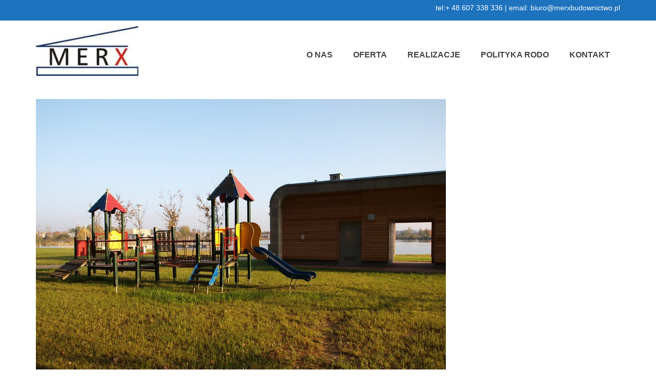

--- FILE ---
content_type: application/javascript
request_url: https://merxbudownictwo.pl/wp-content/themes/virtue_premium/assets/js/min/select2-min.js?ver=4.9.30
body_size: 18845
content:
!function(e){"undefined"==typeof e.fn.each2&&e.extend(e.fn,{each2:function(t){for(var s=e([0]),i=-1,n=this.length;++i<n&&(s.context=s[0]=this[i])&&t.call(s[0],i,s)!==!1;);return this}})}(jQuery),function(e,t){"use strict";function s(t){var s=e(document.createTextNode(""));t.before(s),s.before(t),s.remove()}function i(e){function t(e){return z[e]||e}return e.replace(/[^\u0000-\u007E]/g,t)}function n(e,t){for(var s=0,i=t.length;i>s;s+=1)if(a(e,t[s]))return s;return-1}function o(){var t=e(j);t.appendTo(document.body);var s={width:t.width()-t[0].clientWidth,height:t.height()-t[0].clientHeight};return t.remove(),s}function a(e,s){return e===s||e!==t&&s!==t&&(null!==e&&null!==s&&(e.constructor===String?e+""==s+"":s.constructor===String&&s+""==e+""))}function r(e,t,s){var i,n,o;if(null===e||e.length<1)return[];for(i=e.split(t),n=0,o=i.length;o>n;n+=1)i[n]=s(i[n]);return i}function l(e){return e.outerWidth(!1)-e.width()}function c(s){var i="keyup-change-value";s.on("keydown",function(){e.data(s,i)===t&&e.data(s,i,s.val())}),s.on("keyup",function(){var n=e.data(s,i);n!==t&&s.val()!==n&&(e.removeData(s,i),s.trigger("keyup-change"))})}function h(s){s.on("mousemove",function(s){var i=F;(i===t||i.x!==s.pageX||i.y!==s.pageY)&&e(s.target).trigger("mousemove-filtered",s)})}function u(e,s,i){i=i||t;var n;return function(){var t=arguments;window.clearTimeout(n),n=window.setTimeout(function(){s.apply(i,t)},e)}}function d(e,t){var s=u(e,function(e){t.trigger("scroll-debounced",e)});t.on("scroll",function(e){n(e.target,t.get())>=0&&s(e)})}function p(e){e[0]!==document.activeElement&&window.setTimeout(function(){var t,s=e[0],i=e.val().length;e.focus();var n=s.offsetWidth>0||s.offsetHeight>0;n&&s===document.activeElement&&(s.setSelectionRange?s.setSelectionRange(i,i):s.createTextRange&&(t=s.createTextRange(),t.collapse(!1),t.select()))},0)}function f(t){t=e(t)[0];var s=0,i=0;if("selectionStart"in t)s=t.selectionStart,i=t.selectionEnd-s;else if("selection"in document){t.focus();var n=document.selection.createRange();i=document.selection.createRange().text.length,n.moveStart("character",-t.value.length),s=n.text.length-i}return{offset:s,length:i}}function g(e){e.preventDefault(),e.stopPropagation()}function m(e){e.preventDefault(),e.stopImmediatePropagation()}function v(t){if(!M){var s=t[0].currentStyle||window.getComputedStyle(t[0],null);M=e(document.createElement("div")).css({position:"absolute",left:"-10000px",top:"-10000px",display:"none",fontSize:s.fontSize,fontFamily:s.fontFamily,fontStyle:s.fontStyle,fontWeight:s.fontWeight,letterSpacing:s.letterSpacing,textTransform:s.textTransform,whiteSpace:"nowrap"}),M.attr("class","select2-sizer"),e(document.body).append(M)}return M.text(t.val()),M.width()}function b(t,s,i){var n,o,a=[];n=e.trim(t.attr("class")),n&&(n=""+n,e(n.split(/\s+/)).each2(function(){0===this.indexOf("select2-")&&a.push(this)})),n=e.trim(s.attr("class")),n&&(n=""+n,e(n.split(/\s+/)).each2(function(){0!==this.indexOf("select2-")&&(o=i(this),o&&a.push(o))})),t.attr("class",a.join(" "))}function w(e,t,s,n){var o=i(e.toUpperCase()).indexOf(i(t.toUpperCase())),a=t.length;return 0>o?void s.push(n(e)):(s.push(n(e.substring(0,o))),s.push("<span class='select2-match'>"),s.push(n(e.substring(o,o+a))),s.push("</span>"),void s.push(n(e.substring(o+a,e.length))))}function S(e){var t={"\\":"&#92;","&":"&amp;","<":"&lt;",">":"&gt;",'"':"&quot;","'":"&#39;","/":"&#47;"};return String(e).replace(/[&<>"'\/\\]/g,function(e){return t[e]})}function C(s){var i,n=null,o=s.quietMillis||100,a=s.url,r=this;return function(l){window.clearTimeout(i),i=window.setTimeout(function(){var i=s.data,o=a,c=s.transport||e.fn.select2.ajaxDefaults.transport,h={type:s.type||"GET",cache:s.cache||!1,jsonpCallback:s.jsonpCallback||t,dataType:s.dataType||"json"},u=e.extend({},e.fn.select2.ajaxDefaults.params,h);i=i?i.call(r,l.term,l.page,l.context):null,o="function"==typeof o?o.call(r,l.term,l.page,l.context):o,n&&"function"==typeof n.abort&&n.abort(),s.params&&(e.isFunction(s.params)?e.extend(u,s.params.call(r)):e.extend(u,s.params)),e.extend(u,{url:o,dataType:s.dataType,data:i,success:function(e){var t=s.results(e,l.page,l);l.callback(t)},error:function(e,t,s){var i={hasError:!0,jqXHR:e,textStatus:t,errorThrown:s};l.callback(i)}}),n=c.call(r,u)},o)}}function y(t){var s,i,n=t,o=function(e){return""+e.text};e.isArray(n)&&(i=n,n={results:i}),e.isFunction(n)===!1&&(i=n,n=function(){return i});var a=n();return a.text&&(o=a.text,e.isFunction(o)||(s=a.text,o=function(e){return e[s]})),function(t){var s,i=t.term,a={results:[]};return""===i?void t.callback(n()):(s=function(n,a){var r,l;if(n=n[0],n.children){r={};for(l in n)n.hasOwnProperty(l)&&(r[l]=n[l]);r.children=[],e(n.children).each2(function(e,t){s(t,r.children)}),(r.children.length||t.matcher(i,o(r),n))&&a.push(r)}else t.matcher(i,o(n),n)&&a.push(n)},e(n().results).each2(function(e,t){s(t,a.results)}),void t.callback(a))}}function x(s){var i=e.isFunction(s);return function(n){var o=n.term,a={results:[]},r=i?s(n):s;e.isArray(r)&&(e(r).each(function(){var e=this.text!==t,s=e?this.text:this;(""===o||n.matcher(o,s))&&a.results.push(e?this:{id:this,text:this})}),n.callback(a))}}function T(t,s){if(e.isFunction(t))return!0;if(!t)return!1;if("string"==typeof t)return!0;throw new Error(s+" must be a string, function, or falsy value")}function E(t,s){if(e.isFunction(t)){var i=Array.prototype.slice.call(arguments,2);return t.apply(s,i)}return t}function O(t){var s=0;return e.each(t,function(e,t){t.children?s+=O(t.children):s++}),s}function I(e,s,i,n){var o,r,l,c,h,u=e,d=!1;if(!n.createSearchChoice||!n.tokenSeparators||n.tokenSeparators.length<1)return t;for(;;){for(r=-1,l=0,c=n.tokenSeparators.length;c>l&&(h=n.tokenSeparators[l],r=e.indexOf(h),!(r>=0));l++);if(0>r)break;if(o=e.substring(0,r),e=e.substring(r+h.length),o.length>0&&(o=n.createSearchChoice.call(this,o,s),o!==t&&null!==o&&n.id(o)!==t&&null!==n.id(o))){for(d=!1,l=0,c=s.length;c>l;l++)if(a(n.id(o),n.id(s[l]))){d=!0;break}d||i(o)}}return u!==e?e:void 0}function P(){var t=this;e.each(arguments,function(e,s){t[s].remove(),t[s]=null})}function k(t,s){var i=function(){};return i.prototype=new t,i.prototype.constructor=i,i.prototype.parent=t.prototype,i.prototype=e.extend(i.prototype,s),i}if(window.Select2===t){var R,A,D,L,M,H,N,F={x:0,y:0},U={TAB:9,ENTER:13,ESC:27,SPACE:32,LEFT:37,UP:38,RIGHT:39,DOWN:40,SHIFT:16,CTRL:17,ALT:18,PAGE_UP:33,PAGE_DOWN:34,HOME:36,END:35,BACKSPACE:8,DELETE:46,isArrow:function(e){switch(e=e.which?e.which:e){case U.LEFT:case U.RIGHT:case U.UP:case U.DOWN:return!0}return!1},isControl:function(e){var t=e.which;switch(t){case U.SHIFT:case U.CTRL:case U.ALT:return!0}return!!e.metaKey},isFunctionKey:function(e){return e=e.which?e.which:e,e>=112&&123>=e}},j="<div class='select2-measure-scrollbar'></div>",z={"Ⓐ":"A","Ａ":"A","À":"A","Á":"A","Â":"A","Ầ":"A","Ấ":"A","Ẫ":"A","Ẩ":"A","Ã":"A","Ā":"A","Ă":"A","Ằ":"A","Ắ":"A","Ẵ":"A","Ẳ":"A","Ȧ":"A","Ǡ":"A","Ä":"A","Ǟ":"A","Ả":"A","Å":"A","Ǻ":"A","Ǎ":"A","Ȁ":"A","Ȃ":"A","Ạ":"A","Ậ":"A","Ặ":"A","Ḁ":"A","Ą":"A","Ⱥ":"A","Ɐ":"A","Ꜳ":"AA","Æ":"AE","Ǽ":"AE","Ǣ":"AE","Ꜵ":"AO","Ꜷ":"AU","Ꜹ":"AV","Ꜻ":"AV","Ꜽ":"AY","Ⓑ":"B","Ｂ":"B","Ḃ":"B","Ḅ":"B","Ḇ":"B","Ƀ":"B","Ƃ":"B","Ɓ":"B","Ⓒ":"C","Ｃ":"C","Ć":"C","Ĉ":"C","Ċ":"C","Č":"C","Ç":"C","Ḉ":"C","Ƈ":"C","Ȼ":"C","Ꜿ":"C","Ⓓ":"D","Ｄ":"D","Ḋ":"D","Ď":"D","Ḍ":"D","Ḑ":"D","Ḓ":"D","Ḏ":"D","Đ":"D","Ƌ":"D","Ɗ":"D","Ɖ":"D","Ꝺ":"D","Ǳ":"DZ","Ǆ":"DZ","ǲ":"Dz","ǅ":"Dz","Ⓔ":"E","Ｅ":"E","È":"E","É":"E","Ê":"E","Ề":"E","Ế":"E","Ễ":"E","Ể":"E","Ẽ":"E","Ē":"E","Ḕ":"E","Ḗ":"E","Ĕ":"E","Ė":"E","Ë":"E","Ẻ":"E","Ě":"E","Ȅ":"E","Ȇ":"E","Ẹ":"E","Ệ":"E","Ȩ":"E","Ḝ":"E","Ę":"E","Ḙ":"E","Ḛ":"E","Ɛ":"E","Ǝ":"E","Ⓕ":"F","Ｆ":"F","Ḟ":"F","Ƒ":"F","Ꝼ":"F","Ⓖ":"G","Ｇ":"G","Ǵ":"G","Ĝ":"G","Ḡ":"G","Ğ":"G","Ġ":"G","Ǧ":"G","Ģ":"G","Ǥ":"G","Ɠ":"G","Ꞡ":"G","Ᵹ":"G","Ꝿ":"G","Ⓗ":"H","Ｈ":"H","Ĥ":"H","Ḣ":"H","Ḧ":"H","Ȟ":"H","Ḥ":"H","Ḩ":"H","Ḫ":"H","Ħ":"H","Ⱨ":"H","Ⱶ":"H","Ɥ":"H","Ⓘ":"I","Ｉ":"I","Ì":"I","Í":"I","Î":"I","Ĩ":"I","Ī":"I","Ĭ":"I","İ":"I","Ï":"I","Ḯ":"I","Ỉ":"I","Ǐ":"I","Ȉ":"I","Ȋ":"I","Ị":"I","Į":"I","Ḭ":"I","Ɨ":"I","Ⓙ":"J","Ｊ":"J","Ĵ":"J","Ɉ":"J","Ⓚ":"K","Ｋ":"K","Ḱ":"K","Ǩ":"K","Ḳ":"K","Ķ":"K","Ḵ":"K","Ƙ":"K","Ⱪ":"K","Ꝁ":"K","Ꝃ":"K","Ꝅ":"K","Ꞣ":"K","Ⓛ":"L","Ｌ":"L","Ŀ":"L","Ĺ":"L","Ľ":"L","Ḷ":"L","Ḹ":"L","Ļ":"L","Ḽ":"L","Ḻ":"L","Ł":"L","Ƚ":"L","Ɫ":"L","Ⱡ":"L","Ꝉ":"L","Ꝇ":"L","Ꞁ":"L","Ǉ":"LJ","ǈ":"Lj","Ⓜ":"M","Ｍ":"M","Ḿ":"M","Ṁ":"M","Ṃ":"M","Ɱ":"M","Ɯ":"M","Ⓝ":"N","Ｎ":"N","Ǹ":"N","Ń":"N","Ñ":"N","Ṅ":"N","Ň":"N","Ṇ":"N","Ņ":"N","Ṋ":"N","Ṉ":"N","Ƞ":"N","Ɲ":"N","Ꞑ":"N","Ꞥ":"N","Ǌ":"NJ","ǋ":"Nj","Ⓞ":"O","Ｏ":"O","Ò":"O","Ó":"O","Ô":"O","Ồ":"O","Ố":"O","Ỗ":"O","Ổ":"O","Õ":"O","Ṍ":"O","Ȭ":"O","Ṏ":"O","Ō":"O","Ṑ":"O","Ṓ":"O","Ŏ":"O","Ȯ":"O","Ȱ":"O","Ö":"O","Ȫ":"O","Ỏ":"O","Ő":"O","Ǒ":"O","Ȍ":"O","Ȏ":"O","Ơ":"O","Ờ":"O","Ớ":"O","Ỡ":"O","Ở":"O","Ợ":"O","Ọ":"O","Ộ":"O","Ǫ":"O","Ǭ":"O","Ø":"O","Ǿ":"O","Ɔ":"O","Ɵ":"O","Ꝋ":"O","Ꝍ":"O","Ƣ":"OI","Ꝏ":"OO","Ȣ":"OU","Ⓟ":"P","Ｐ":"P","Ṕ":"P","Ṗ":"P","Ƥ":"P","Ᵽ":"P","Ꝑ":"P","Ꝓ":"P","Ꝕ":"P","Ⓠ":"Q","Ｑ":"Q","Ꝗ":"Q","Ꝙ":"Q","Ɋ":"Q","Ⓡ":"R","Ｒ":"R","Ŕ":"R","Ṙ":"R","Ř":"R","Ȑ":"R","Ȓ":"R","Ṛ":"R","Ṝ":"R","Ŗ":"R","Ṟ":"R","Ɍ":"R","Ɽ":"R","Ꝛ":"R","Ꞧ":"R","Ꞃ":"R","Ⓢ":"S","Ｓ":"S","ẞ":"S","Ś":"S","Ṥ":"S","Ŝ":"S","Ṡ":"S","Š":"S","Ṧ":"S","Ṣ":"S","Ṩ":"S","Ș":"S","Ş":"S","Ȿ":"S","Ꞩ":"S","Ꞅ":"S","Ⓣ":"T","Ｔ":"T","Ṫ":"T","Ť":"T","Ṭ":"T","Ț":"T","Ţ":"T","Ṱ":"T","Ṯ":"T","Ŧ":"T","Ƭ":"T","Ʈ":"T","Ⱦ":"T","Ꞇ":"T","Ꜩ":"TZ","Ⓤ":"U","Ｕ":"U","Ù":"U","Ú":"U","Û":"U","Ũ":"U","Ṹ":"U","Ū":"U","Ṻ":"U","Ŭ":"U","Ü":"U","Ǜ":"U","Ǘ":"U","Ǖ":"U","Ǚ":"U","Ủ":"U","Ů":"U","Ű":"U","Ǔ":"U","Ȕ":"U","Ȗ":"U","Ư":"U","Ừ":"U","Ứ":"U","Ữ":"U","Ử":"U","Ự":"U","Ụ":"U","Ṳ":"U","Ų":"U","Ṷ":"U","Ṵ":"U","Ʉ":"U","Ⓥ":"V","Ｖ":"V","Ṽ":"V","Ṿ":"V","Ʋ":"V","Ꝟ":"V","Ʌ":"V","Ꝡ":"VY","Ⓦ":"W","Ｗ":"W","Ẁ":"W","Ẃ":"W","Ŵ":"W","Ẇ":"W","Ẅ":"W","Ẉ":"W","Ⱳ":"W","Ⓧ":"X","Ｘ":"X","Ẋ":"X","Ẍ":"X","Ⓨ":"Y","Ｙ":"Y","Ỳ":"Y","Ý":"Y","Ŷ":"Y","Ỹ":"Y","Ȳ":"Y","Ẏ":"Y","Ÿ":"Y","Ỷ":"Y","Ỵ":"Y","Ƴ":"Y","Ɏ":"Y","Ỿ":"Y","Ⓩ":"Z","Ｚ":"Z","Ź":"Z","Ẑ":"Z","Ż":"Z","Ž":"Z","Ẓ":"Z","Ẕ":"Z","Ƶ":"Z","Ȥ":"Z","Ɀ":"Z","Ⱬ":"Z","Ꝣ":"Z","ⓐ":"a","ａ":"a","ẚ":"a","à":"a","á":"a","â":"a","ầ":"a","ấ":"a","ẫ":"a","ẩ":"a","ã":"a","ā":"a","ă":"a","ằ":"a","ắ":"a","ẵ":"a","ẳ":"a","ȧ":"a","ǡ":"a","ä":"a","ǟ":"a","ả":"a","å":"a","ǻ":"a","ǎ":"a","ȁ":"a","ȃ":"a","ạ":"a","ậ":"a","ặ":"a","ḁ":"a","ą":"a","ⱥ":"a","ɐ":"a","ꜳ":"aa","æ":"ae","ǽ":"ae","ǣ":"ae","ꜵ":"ao","ꜷ":"au","ꜹ":"av","ꜻ":"av","ꜽ":"ay","ⓑ":"b","ｂ":"b","ḃ":"b","ḅ":"b","ḇ":"b","ƀ":"b","ƃ":"b","ɓ":"b","ⓒ":"c","ｃ":"c","ć":"c","ĉ":"c","ċ":"c","č":"c","ç":"c","ḉ":"c","ƈ":"c","ȼ":"c","ꜿ":"c","ↄ":"c","ⓓ":"d","ｄ":"d","ḋ":"d","ď":"d","ḍ":"d","ḑ":"d","ḓ":"d","ḏ":"d","đ":"d","ƌ":"d","ɖ":"d","ɗ":"d","ꝺ":"d","ǳ":"dz","ǆ":"dz","ⓔ":"e","ｅ":"e","è":"e","é":"e","ê":"e","ề":"e","ế":"e","ễ":"e","ể":"e","ẽ":"e","ē":"e","ḕ":"e","ḗ":"e","ĕ":"e","ė":"e","ë":"e","ẻ":"e","ě":"e","ȅ":"e","ȇ":"e","ẹ":"e","ệ":"e","ȩ":"e","ḝ":"e","ę":"e","ḙ":"e","ḛ":"e","ɇ":"e","ɛ":"e","ǝ":"e","ⓕ":"f","ｆ":"f","ḟ":"f","ƒ":"f","ꝼ":"f","ⓖ":"g","ｇ":"g","ǵ":"g","ĝ":"g","ḡ":"g","ğ":"g","ġ":"g","ǧ":"g","ģ":"g","ǥ":"g","ɠ":"g","ꞡ":"g","ᵹ":"g","ꝿ":"g","ⓗ":"h","ｈ":"h","ĥ":"h","ḣ":"h","ḧ":"h","ȟ":"h","ḥ":"h","ḩ":"h","ḫ":"h","ẖ":"h","ħ":"h","ⱨ":"h","ⱶ":"h","ɥ":"h","ƕ":"hv","ⓘ":"i","ｉ":"i","ì":"i","í":"i","î":"i","ĩ":"i","ī":"i","ĭ":"i","ï":"i","ḯ":"i","ỉ":"i","ǐ":"i","ȉ":"i","ȋ":"i","ị":"i","į":"i","ḭ":"i","ɨ":"i","ı":"i","ⓙ":"j","ｊ":"j","ĵ":"j","ǰ":"j","ɉ":"j","ⓚ":"k","ｋ":"k","ḱ":"k","ǩ":"k","ḳ":"k","ķ":"k","ḵ":"k","ƙ":"k","ⱪ":"k","ꝁ":"k","ꝃ":"k","ꝅ":"k","ꞣ":"k","ⓛ":"l","ｌ":"l","ŀ":"l","ĺ":"l","ľ":"l","ḷ":"l","ḹ":"l","ļ":"l","ḽ":"l","ḻ":"l","ſ":"l","ł":"l","ƚ":"l","ɫ":"l","ⱡ":"l","ꝉ":"l","ꞁ":"l","ꝇ":"l","ǉ":"lj","ⓜ":"m","ｍ":"m","ḿ":"m","ṁ":"m","ṃ":"m","ɱ":"m","ɯ":"m","ⓝ":"n","ｎ":"n","ǹ":"n","ń":"n","ñ":"n","ṅ":"n","ň":"n","ṇ":"n","ņ":"n","ṋ":"n","ṉ":"n","ƞ":"n","ɲ":"n","ŉ":"n","ꞑ":"n","ꞥ":"n","ǌ":"nj","ⓞ":"o","ｏ":"o","ò":"o","ó":"o","ô":"o","ồ":"o","ố":"o","ỗ":"o","ổ":"o","õ":"o","ṍ":"o","ȭ":"o","ṏ":"o","ō":"o","ṑ":"o","ṓ":"o","ŏ":"o","ȯ":"o","ȱ":"o","ö":"o","ȫ":"o","ỏ":"o","ő":"o","ǒ":"o","ȍ":"o","ȏ":"o","ơ":"o","ờ":"o","ớ":"o","ỡ":"o","ở":"o","ợ":"o","ọ":"o","ộ":"o","ǫ":"o","ǭ":"o","ø":"o","ǿ":"o","ɔ":"o","ꝋ":"o","ꝍ":"o","ɵ":"o","ƣ":"oi","ȣ":"ou","ꝏ":"oo","ⓟ":"p","ｐ":"p","ṕ":"p","ṗ":"p","ƥ":"p","ᵽ":"p","ꝑ":"p","ꝓ":"p","ꝕ":"p","ⓠ":"q","ｑ":"q","ɋ":"q","ꝗ":"q","ꝙ":"q","ⓡ":"r","ｒ":"r","ŕ":"r","ṙ":"r","ř":"r","ȑ":"r","ȓ":"r","ṛ":"r","ṝ":"r","ŗ":"r","ṟ":"r","ɍ":"r","ɽ":"r","ꝛ":"r","ꞧ":"r","ꞃ":"r","ⓢ":"s","ｓ":"s","ß":"s","ś":"s","ṥ":"s","ŝ":"s","ṡ":"s","š":"s","ṧ":"s","ṣ":"s","ṩ":"s","ș":"s","ş":"s","ȿ":"s","ꞩ":"s","ꞅ":"s","ẛ":"s","ⓣ":"t","ｔ":"t","ṫ":"t","ẗ":"t","ť":"t","ṭ":"t","ț":"t","ţ":"t","ṱ":"t","ṯ":"t","ŧ":"t","ƭ":"t","ʈ":"t","ⱦ":"t","ꞇ":"t","ꜩ":"tz","ⓤ":"u","ｕ":"u","ù":"u","ú":"u","û":"u","ũ":"u","ṹ":"u","ū":"u","ṻ":"u","ŭ":"u","ü":"u","ǜ":"u","ǘ":"u","ǖ":"u","ǚ":"u","ủ":"u","ů":"u","ű":"u","ǔ":"u","ȕ":"u","ȗ":"u","ư":"u","ừ":"u","ứ":"u","ữ":"u","ử":"u","ự":"u","ụ":"u","ṳ":"u","ų":"u","ṷ":"u","ṵ":"u","ʉ":"u","ⓥ":"v","ｖ":"v","ṽ":"v","ṿ":"v","ʋ":"v","ꝟ":"v","ʌ":"v","ꝡ":"vy","ⓦ":"w","ｗ":"w","ẁ":"w","ẃ":"w","ŵ":"w","ẇ":"w","ẅ":"w","ẘ":"w","ẉ":"w","ⱳ":"w","ⓧ":"x","ｘ":"x","ẋ":"x","ẍ":"x","ⓨ":"y","ｙ":"y","ỳ":"y","ý":"y","ŷ":"y","ỹ":"y","ȳ":"y","ẏ":"y","ÿ":"y","ỷ":"y","ẙ":"y","ỵ":"y","ƴ":"y","ɏ":"y","ỿ":"y","ⓩ":"z","ｚ":"z","ź":"z","ẑ":"z","ż":"z","ž":"z","ẓ":"z","ẕ":"z","ƶ":"z","ȥ":"z","ɀ":"z","ⱬ":"z","ꝣ":"z","Ά":"Α","Έ":"Ε","Ή":"Η","Ί":"Ι","Ϊ":"Ι","Ό":"Ο","Ύ":"Υ","Ϋ":"Υ","Ώ":"Ω","ά":"α","έ":"ε","ή":"η","ί":"ι","ϊ":"ι","ΐ":"ι","ό":"ο","ύ":"υ","ϋ":"υ","ΰ":"υ","ω":"ω","ς":"σ"};H=e(document),L=function(){var e=1;return function(){return e++}}(),R=k(Object,{bind:function(e){var t=this;return function(){e.apply(t,arguments)}},init:function(s){var i,n,a=".select2-results";this.opts=s=this.prepareOpts(s),this.id=s.id,s.element.data("select2")!==t&&null!==s.element.data("select2")&&s.element.data("select2").destroy(),this.container=this.createContainer(),this.liveRegion=e(".select2-hidden-accessible"),0==this.liveRegion.length&&(this.liveRegion=e("<span>",{role:"status","aria-live":"polite"}).addClass("select2-hidden-accessible").appendTo(document.body)),this.containerId="s2id_"+(s.element.attr("id")||"autogen"+L()),this.containerEventName=this.containerId.replace(/([.])/g,"_").replace(/([;&,\-\.\+\*\~':"\!\^#$%@\[\]\(\)=>\|])/g,"\\$1"),this.container.attr("id",this.containerId),this.container.attr("title",s.element.attr("title")),this.body=e(document.body),b(this.container,this.opts.element,this.opts.adaptContainerCssClass),this.container.attr("style",s.element.attr("style")),this.container.css(E(s.containerCss,this.opts.element)),this.container.addClass(E(s.containerCssClass,this.opts.element)),this.elementTabIndex=this.opts.element.attr("tabindex"),this.opts.element.data("select2",this).attr("tabindex","-1").before(this.container).on("click.select2",g),this.container.data("select2",this),this.dropdown=this.container.find(".select2-drop"),b(this.dropdown,this.opts.element,this.opts.adaptDropdownCssClass),this.dropdown.addClass(E(s.dropdownCssClass,this.opts.element)),this.dropdown.data("select2",this),this.dropdown.on("click",g),this.results=i=this.container.find(a),this.search=n=this.container.find("input.select2-input"),this.queryCount=0,this.resultsPage=0,this.context=null,this.initContainer(),this.container.on("click",g),h(this.results),this.dropdown.on("mousemove-filtered",a,this.bind(this.highlightUnderEvent)),this.dropdown.on("touchstart touchmove touchend",a,this.bind(function(e){this._touchEvent=!0,this.highlightUnderEvent(e)})),this.dropdown.on("touchmove",a,this.bind(this.touchMoved)),this.dropdown.on("touchstart touchend",a,this.bind(this.clearTouchMoved)),this.dropdown.on("click",this.bind(function(e){this._touchEvent&&(this._touchEvent=!1,this.selectHighlighted())})),d(80,this.results),this.dropdown.on("scroll-debounced",a,this.bind(this.loadMoreIfNeeded)),e(this.container).on("change",".select2-input",function(e){e.stopPropagation()}),e(this.dropdown).on("change",".select2-input",function(e){e.stopPropagation()}),e.fn.mousewheel&&i.mousewheel(function(e,t,s,n){var o=i.scrollTop();n>0&&0>=o-n?(i.scrollTop(0),g(e)):0>n&&i.get(0).scrollHeight-i.scrollTop()+n<=i.height()&&(i.scrollTop(i.get(0).scrollHeight-i.height()),g(e))}),c(n),n.on("keyup-change input paste",this.bind(this.updateResults)),n.on("focus",function(){n.addClass("select2-focused")}),n.on("blur",function(){n.removeClass("select2-focused")}),this.dropdown.on("mouseup",a,this.bind(function(t){e(t.target).closest(".select2-result-selectable").length>0&&(this.highlightUnderEvent(t),this.selectHighlighted(t))})),this.dropdown.on("click mouseup mousedown touchstart touchend focusin",function(e){e.stopPropagation()}),this.lastSearchTerm=t,e.isFunction(this.opts.initSelection)&&(this.initSelection(),this.monitorSource()),null!==s.maximumInputLength&&this.search.attr("maxlength",s.maximumInputLength);var r=s.element.prop("disabled");r===t&&(r=!1),this.enable(!r);var l=s.element.prop("readonly");l===t&&(l=!1),this.readonly(l),N=N||o(),this.autofocus=s.element.prop("autofocus"),s.element.prop("autofocus",!1),this.autofocus&&this.focus(),this.search.attr("placeholder",s.searchInputPlaceholder)},destroy:function(){var e=this.opts.element,s=e.data("select2"),i=this;this.close(),e.length&&e[0].detachEvent&&i._sync&&e.each(function(){i._sync&&this.detachEvent("onpropertychange",i._sync)}),this.propertyObserver&&(this.propertyObserver.disconnect(),this.propertyObserver=null),this._sync=null,s!==t&&(s.container.remove(),s.liveRegion.remove(),s.dropdown.remove(),e.removeData("select2").off(".select2"),e.is("input[type='hidden']")?e.css("display",""):(e.show().prop("autofocus",this.autofocus||!1),this.elementTabIndex?e.attr({tabindex:this.elementTabIndex}):e.removeAttr("tabindex"),e.show())),P.call(this,"container","liveRegion","dropdown","results","search")},optionToData:function(e){return e.is("option")?{id:e.prop("value"),text:e.text(),element:e.get(),css:e.attr("class"),disabled:e.prop("disabled"),locked:a(e.attr("locked"),"locked")||a(e.data("locked"),!0)}:e.is("optgroup")?{text:e.attr("label"),children:[],element:e.get(),css:e.attr("class")}:void 0},prepareOpts:function(s){var i,n,o,l,c=this;if(i=s.element,"select"===i.get(0).tagName.toLowerCase()&&(this.select=n=s.element),n&&e.each(["id","multiple","ajax","query","createSearchChoice","initSelection","data","tags"],function(){if(this in s)throw new Error("Option '"+this+"' is not allowed for Select2 when attached to a <select> element.")}),s.debug=s.debug||e.fn.select2.defaults.debug,s.debug&&console&&console.warn&&(null!=s.id&&console.warn("Select2: The `id` option has been removed in Select2 4.0.0, consider renaming your `id` property or mapping the property before your data makes it to Select2. You can read more at https://select2.github.io/announcements-4.0.html#changed-id"),null!=s.text&&console.warn("Select2: The `text` option has been removed in Select2 4.0.0, consider renaming your `text` property or mapping the property before your data makes it to Select2. You can read more at https://select2.github.io/announcements-4.0.html#changed-id"),null!=s.sortResults&&console.warn("Select2: the `sortResults` option has been renamed to `sorter` in Select2 4.0.0. "),null!=s.selectOnBlur&&console.warn("Select2: The `selectOnBlur` option has been renamed to `selectOnClose` in Select2 4.0.0."),null!=s.ajax&&null!=s.ajax.results&&console.warn("Select2: The `ajax.results` option has been renamed to `ajax.processResults` in Select2 4.0.0."),null!=s.formatNoResults&&console.warn("Select2: The `formatNoResults` option has been renamed to `language.noResults` in Select2 4.0.0."),null!=s.formatSearching&&console.warn("Select2: The `formatSearching` option has been renamed to `language.searching` in Select2 4.0.0."),null!=s.formatInputTooShort&&console.warn("Select2: The `formatInputTooShort` option has been renamed to `language.inputTooShort` in Select2 4.0.0."),null!=s.formatInputTooLong&&console.warn("Select2: The `formatInputTooLong` option has been renamed to `language.inputTooLong` in Select2 4.0.0."),null!=s.formatLoading&&console.warn("Select2: The `formatLoading` option has been renamed to `language.loadingMore` in Select2 4.0.0."),null!=s.formatSelectionTooBig&&console.warn("Select2: The `formatSelectionTooBig` option has been renamed to `language.maximumSelected` in Select2 4.0.0."),s.element.data("select2Tags")&&console.warn("Select2: The `data-select2-tags` attribute has been renamed to `data-tags` in Select2 4.0.0.")),null!=s.element.data("tags")){var h=s.element.data("tags");e.isArray(h)||(h=[]),s.element.data("select2Tags",h)}if(null!=s.sorter&&(s.sortResults=s.sorter),null!=s.selectOnClose&&(s.selectOnBlur=s.selectOnClose),null!=s.ajax&&e.isFunction(s.ajax.processResults)&&(s.ajax.results=s.ajax.processResults),null!=s.language){var u=s.language;e.isFunction(u.noMatches)&&(s.formatNoMatches=u.noMatches),e.isFunction(u.searching)&&(s.formatSearching=u.searching),e.isFunction(u.inputTooShort)&&(s.formatInputTooShort=u.inputTooShort),e.isFunction(u.inputTooLong)&&(s.formatInputTooLong=u.inputTooLong),e.isFunction(u.loadingMore)&&(s.formatLoading=u.loadingMore),e.isFunction(u.maximumSelected)&&(s.formatSelectionTooBig=u.maximumSelected)}if(s=e.extend({},{populateResults:function(i,n,o){var a,r=this.opts.id,l=this.liveRegion;(a=function(i,n,h){var u,d,p,f,g,m,v,b,w,S;i=s.sortResults(i,n,o);var C=[];for(u=0,d=i.length;d>u;u+=1)p=i[u],g=p.disabled===!0,f=!g&&r(p)!==t,m=p.children&&p.children.length>0,v=e("<li></li>"),v.addClass("select2-results-dept-"+h),v.addClass("select2-result"),v.addClass(f?"select2-result-selectable":"select2-result-unselectable"),g&&v.addClass("select2-disabled"),m&&v.addClass("select2-result-with-children"),v.addClass(c.opts.formatResultCssClass(p)),v.attr("role","presentation"),b=e(document.createElement("div")),b.addClass("select2-result-label"),b.attr("id","select2-result-label-"+L()),b.attr("role","option"),S=s.formatResult(p,b,o,c.opts.escapeMarkup),S!==t&&(b.html(S),v.append(b)),m&&(w=e("<ul></ul>"),w.addClass("select2-result-sub"),a(p.children,w,h+1),v.append(w)),v.data("select2-data",p),C.push(v[0]);n.append(C),l.text(s.formatMatches(i.length))})(n,i,0)}},e.fn.select2.defaults,s),"function"!=typeof s.id&&(o=s.id,s.id=function(e){return e[o]}),e.isArray(s.element.data("select2Tags"))){if("tags"in s)throw"tags specified as both an attribute 'data-select2-tags' and in options of Select2 "+s.element.attr("id");s.tags=s.element.data("select2Tags")}if(n?(s.query=this.bind(function(e){var s,n,o,a={results:[],more:!1},r=e.term;o=function(t,s){var i;t.is("option")?e.matcher(r,t.text(),t)&&s.push(c.optionToData(t)):t.is("optgroup")&&(i=c.optionToData(t),t.children().each2(function(e,t){o(t,i.children)}),i.children.length>0&&s.push(i))},s=i.children(),this.getPlaceholder()!==t&&s.length>0&&(n=this.getPlaceholderOption(),n&&(s=s.not(n))),s.each2(function(e,t){o(t,a.results)}),e.callback(a)}),s.id=function(e){return e.id}):"query"in s||("ajax"in s?(l=s.element.data("ajax-url"),l&&l.length>0&&(s.ajax.url=l),s.query=C.call(s.element,s.ajax)):"data"in s?s.query=y(s.data):"tags"in s&&(s.query=x(s.tags),s.createSearchChoice===t&&(s.createSearchChoice=function(t){return{id:e.trim(t),text:e.trim(t)}}),s.initSelection===t&&(s.initSelection=function(t,i){var n=[];e(r(t.val(),s.separator,s.transformVal)).each(function(){var t={id:this,text:this},i=s.tags;e.isFunction(i)&&(i=i()),e(i).each(function(){return a(this.id,t.id)?(t=this,!1):void 0}),n.push(t)}),i(n)}))),"function"!=typeof s.query)throw"query function not defined for Select2 "+s.element.attr("id");if("top"===s.createSearchChoicePosition)s.createSearchChoicePosition=function(e,t){e.unshift(t)};else if("bottom"===s.createSearchChoicePosition)s.createSearchChoicePosition=function(e,t){e.push(t)};else if("function"!=typeof s.createSearchChoicePosition)throw"invalid createSearchChoicePosition option must be 'top', 'bottom' or a custom function";return s},monitorSource:function(){var s,i=this.opts.element,n=this;i.on("change.select2",this.bind(function(e){this.opts.element.data("select2-change-triggered")!==!0&&this.initSelection()})),this._sync=this.bind(function(){var e=i.prop("disabled");e===t&&(e=!1),this.enable(!e);var s=i.prop("readonly");s===t&&(s=!1),this.readonly(s),this.container&&(b(this.container,this.opts.element,this.opts.adaptContainerCssClass),this.container.addClass(E(this.opts.containerCssClass,this.opts.element))),this.dropdown&&(b(this.dropdown,this.opts.element,this.opts.adaptDropdownCssClass),this.dropdown.addClass(E(this.opts.dropdownCssClass,this.opts.element)))}),i.length&&i[0].attachEvent&&i.each(function(){this.attachEvent("onpropertychange",n._sync)}),s=window.MutationObserver||window.WebKitMutationObserver||window.MozMutationObserver,s!==t&&(this.propertyObserver&&(delete this.propertyObserver,this.propertyObserver=null),this.propertyObserver=new s(function(t){e.each(t,n._sync)}),this.propertyObserver.observe(i.get(0),{attributes:!0,subtree:!1}))},triggerSelect:function(t){var s=e.Event("select2-selecting",{val:this.id(t),object:t,choice:t});return this.opts.element.trigger(s),!s.isDefaultPrevented()},triggerChange:function(t){t=t||{},t=e.extend({},t,{type:"change",val:this.val()}),this.opts.element.data("select2-change-triggered",!0),this.opts.element.trigger(t),this.opts.element.data("select2-change-triggered",!1),this.opts.element.click(),this.opts.blurOnChange&&this.opts.element.blur()},isInterfaceEnabled:function(){return this.enabledInterface===!0},enableInterface:function(){var e=this._enabled&&!this._readonly,t=!e;return e!==this.enabledInterface&&(this.container.toggleClass("select2-container-disabled",t),this.close(),this.enabledInterface=e,!0)},enable:function(e){e===t&&(e=!0),this._enabled!==e&&(this._enabled=e,this.opts.element.prop("disabled",!e),this.enableInterface())},disable:function(){this.enable(!1)},readonly:function(e){e===t&&(e=!1),this._readonly!==e&&(this._readonly=e,this.opts.element.prop("readonly",e),this.enableInterface())},opened:function(){return!!this.container&&this.container.hasClass("select2-dropdown-open")},positionDropdown:function(){var t,s,i,n,o,a=this.dropdown,r=this.container,l=r.offset(),c=r.outerHeight(!1),h=r.outerWidth(!1),u=a.outerHeight(!1),d=e(window),p=d.width(),f=d.height(),g=d.scrollLeft()+p,m=d.scrollTop()+f,v=l.top+c,b=l.left,w=m>=v+u,S=l.top-u>=d.scrollTop(),C=a.outerWidth(!1),y=function(){return g>=b+C},x=function(){return l.left+g+r.outerWidth(!1)>C},T=a.hasClass("select2-drop-above");T?(s=!0,!S&&w&&(i=!0,s=!1)):(s=!1,!w&&S&&(i=!0,s=!0)),i&&(a.hide(),l=this.container.offset(),c=this.container.outerHeight(!1),h=this.container.outerWidth(!1),u=a.outerHeight(!1),g=d.scrollLeft()+p,m=d.scrollTop()+f,v=l.top+c,b=l.left,C=a.outerWidth(!1),a.show(),this.focusSearch()),this.opts.dropdownAutoWidth?(o=e(".select2-results",a)[0],a.addClass("select2-drop-auto-width"),a.css("width",""),C=a.outerWidth(!1)+(o.scrollHeight===o.clientHeight?0:N.width),C>h?h=C:C=h,u=a.outerHeight(!1)):this.container.removeClass("select2-drop-auto-width"),"static"!==this.body.css("position")&&(t=this.body.offset(),v-=t.top,b-=t.left),!y()&&x()&&(b=l.left+this.container.outerWidth(!1)-C),n={left:b,width:h},s?(this.container.addClass("select2-drop-above"),a.addClass("select2-drop-above"),u=a.outerHeight(!1),n.top=l.top-u,n.bottom="auto"):(n.top=v,n.bottom="auto",this.container.removeClass("select2-drop-above"),a.removeClass("select2-drop-above")),n=e.extend(n,E(this.opts.dropdownCss,this.opts.element)),a.css(n)},shouldOpen:function(){var t;return!this.opened()&&(this._enabled!==!1&&this._readonly!==!0&&(t=e.Event("select2-opening"),this.opts.element.trigger(t),!t.isDefaultPrevented()))},clearDropdownAlignmentPreference:function(){this.container.removeClass("select2-drop-above"),this.dropdown.removeClass("select2-drop-above")},open:function(){return!!this.shouldOpen()&&(this.opening(),H.on("mousemove.select2Event",function(e){F.x=e.pageX,F.y=e.pageY}),!0)},opening:function(){var t,i=this.containerEventName,n="scroll."+i,o="resize."+i,a="orientationchange."+i;this.container.addClass("select2-dropdown-open").addClass("select2-container-active"),this.clearDropdownAlignmentPreference(),this.dropdown[0]!==this.body.children().last()[0]&&this.dropdown.detach().appendTo(this.body),t=e("#select2-drop-mask"),0===t.length&&(t=e(document.createElement("div")),t.attr("id","select2-drop-mask").attr("class","select2-drop-mask"),t.hide(),t.appendTo(this.body),t.on("mousedown touchstart click",function(i){s(t);var n,o=e("#select2-drop");o.length>0&&(n=o.data("select2"),n.opts.selectOnBlur&&n.selectHighlighted({noFocus:!0}),n.close(),i.preventDefault(),i.stopPropagation())})),this.dropdown.prev()[0]!==t[0]&&this.dropdown.before(t),e("#select2-drop").removeAttr("id"),this.dropdown.attr("id","select2-drop"),t.show(),this.positionDropdown(),this.dropdown.show(),this.positionDropdown(),this.dropdown.addClass("select2-drop-active");var r=this;this.container.parents().add(window).each(function(){e(this).on(o+" "+n+" "+a,function(e){r.opened()&&r.positionDropdown()})})},close:function(){if(this.opened()){var t=this.containerEventName,s="scroll."+t,i="resize."+t,n="orientationchange."+t;this.container.parents().add(window).each(function(){e(this).off(s).off(i).off(n)}),this.clearDropdownAlignmentPreference(),e("#select2-drop-mask").hide(),this.dropdown.removeAttr("id"),this.dropdown.hide(),this.container.removeClass("select2-dropdown-open").removeClass("select2-container-active"),this.results.empty(),H.off("mousemove.select2Event"),this.clearSearch(),this.search.removeClass("select2-active"),this.search.removeAttr("aria-activedescendant"),this.opts.element.trigger(e.Event("select2-close"))}},externalSearch:function(e){this.open(),this.search.val(e),this.updateResults(!1)},clearSearch:function(){},prefillNextSearchTerm:function(){if(""!==this.search.val())return!1;var e=this.opts.nextSearchTerm(this.data(),this.lastSearchTerm);return e!==t&&(this.search.val(e),this.search.select(),!0)},getMaximumSelectionSize:function(){return E(this.opts.maximumSelectionSize,this.opts.element)},ensureHighlightVisible:function(){var t,s,i,n,o,a,r,l,c=this.results;if(s=this.highlight(),!(0>s)){if(0==s)return void c.scrollTop(0);t=this.findHighlightableChoices().find(".select2-result-label"),i=e(t[s]),l=(i.offset()||{}).top||0,n=l+i.outerHeight(!0),s===t.length-1&&(r=c.find("li.select2-more-results"),r.length>0&&(n=r.offset().top+r.outerHeight(!0))),o=c.offset().top+c.outerHeight(!1),n>o&&c.scrollTop(c.scrollTop()+(n-o)),a=l-c.offset().top,0>a&&"none"!=i.css("display")&&c.scrollTop(c.scrollTop()+a)}},findHighlightableChoices:function(){return this.results.find(".select2-result-selectable:not(.select2-disabled):not(.select2-selected)")},moveHighlight:function(t){for(var s=this.findHighlightableChoices(),i=this.highlight();i>-1&&i<s.length;){i+=t;var n=e(s[i]);if(n.hasClass("select2-result-selectable")&&!n.hasClass("select2-disabled")&&!n.hasClass("select2-selected")){this.highlight(i);break}}},highlight:function(t){var s,i,o=this.findHighlightableChoices();return 0===arguments.length?n(o.filter(".select2-highlighted")[0],o.get()):(t>=o.length&&(t=o.length-1),0>t&&(t=0),this.removeHighlight(),s=e(o[t]),s.addClass("select2-highlighted"),this.search.attr("aria-activedescendant",s.find(".select2-result-label").attr("id")),this.ensureHighlightVisible(),this.liveRegion.text(s.text()),i=s.data("select2-data"),void(i&&this.opts.element.trigger({type:"select2-highlight",val:this.id(i),choice:i})))},removeHighlight:function(){this.results.find(".select2-highlighted").removeClass("select2-highlighted")},touchMoved:function(){this._touchMoved=!0},clearTouchMoved:function(){this._touchMoved=!1},countSelectableResults:function(){return this.findHighlightableChoices().length},highlightUnderEvent:function(t){var s=e(t.target).closest(".select2-result-selectable");if(s.length>0&&!s.is(".select2-highlighted")){var i=this.findHighlightableChoices();
this.highlight(i.index(s))}else 0==s.length&&this.removeHighlight()},loadMoreIfNeeded:function(){var e,t=this.results,s=t.find("li.select2-more-results"),i=this.resultsPage+1,n=this,o=this.search.val(),a=this.context;0!==s.length&&(e=s.offset().top-t.offset().top-t.height(),e<=this.opts.loadMorePadding&&(s.addClass("select2-active"),this.opts.query({element:this.opts.element,term:o,page:i,context:a,matcher:this.opts.matcher,callback:this.bind(function(e){n.opened()&&(n.opts.populateResults.call(this,t,e.results,{term:o,page:i,context:a}),n.postprocessResults(e,!1,!1),e.more===!0?(s.detach().appendTo(t).html(n.opts.escapeMarkup(E(n.opts.formatLoadMore,n.opts.element,i+1))),window.setTimeout(function(){n.loadMoreIfNeeded()},10)):s.remove(),n.positionDropdown(),n.resultsPage=i,n.context=e.context,this.opts.element.trigger({type:"select2-loaded",items:e}))})})))},tokenize:function(){},updateResults:function(s){function i(){c.removeClass("select2-active"),d.positionDropdown(),h.find(".select2-no-results,.select2-selection-limit,.select2-searching").length?d.liveRegion.text(h.text()):d.liveRegion.text(d.opts.formatMatches(h.find('.select2-result-selectable:not(".select2-selected")').length))}function n(e){h.html(e),i()}var o,r,l,c=this.search,h=this.results,u=this.opts,d=this,p=c.val(),f=e.data(this.container,"select2-last-term");if((s===!0||!f||!a(p,f))&&(e.data(this.container,"select2-last-term",p),s===!0||this.showSearchInput!==!1&&this.opened())){l=++this.queryCount;var g=this.getMaximumSelectionSize();if(g>=1&&(o=this.data(),e.isArray(o)&&o.length>=g&&T(u.formatSelectionTooBig,"formatSelectionTooBig")))return void n("<li class='select2-selection-limit'>"+E(u.formatSelectionTooBig,u.element,g)+"</li>");if(c.val().length<u.minimumInputLength)return n(T(u.formatInputTooShort,"formatInputTooShort")?"<li class='select2-no-results'>"+E(u.formatInputTooShort,u.element,c.val(),u.minimumInputLength)+"</li>":""),void(s&&this.showSearch&&this.showSearch(!0));if(u.maximumInputLength&&c.val().length>u.maximumInputLength)return void n(T(u.formatInputTooLong,"formatInputTooLong")?"<li class='select2-no-results'>"+E(u.formatInputTooLong,u.element,c.val(),u.maximumInputLength)+"</li>":"");u.formatSearching&&0===this.findHighlightableChoices().length&&n("<li class='select2-searching'>"+E(u.formatSearching,u.element)+"</li>"),c.addClass("select2-active"),this.removeHighlight(),r=this.tokenize(),r!=t&&null!=r&&c.val(r),this.resultsPage=1,u.query({element:u.element,term:c.val(),page:this.resultsPage,context:null,matcher:u.matcher,callback:this.bind(function(o){var r;if(l==this.queryCount){if(!this.opened())return void this.search.removeClass("select2-active");if(o.hasError!==t&&T(u.formatAjaxError,"formatAjaxError"))return void n("<li class='select2-ajax-error'>"+E(u.formatAjaxError,u.element,o.jqXHR,o.textStatus,o.errorThrown)+"</li>");if(this.context=o.context===t?null:o.context,this.opts.createSearchChoice&&""!==c.val()&&(r=this.opts.createSearchChoice.call(d,c.val(),o.results),r!==t&&null!==r&&d.id(r)!==t&&null!==d.id(r)&&0===e(o.results).filter(function(){return a(d.id(this),d.id(r))}).length&&this.opts.createSearchChoicePosition(o.results,r)),0===o.results.length&&T(u.formatNoMatches,"formatNoMatches"))return n("<li class='select2-no-results'>"+E(u.formatNoMatches,u.element,c.val())+"</li>"),void(this.showSearch&&this.showSearch(c.val()));h.empty(),d.opts.populateResults.call(this,h,o.results,{term:c.val(),page:this.resultsPage,context:null}),o.more===!0&&T(u.formatLoadMore,"formatLoadMore")&&(h.append("<li class='select2-more-results'>"+u.escapeMarkup(E(u.formatLoadMore,u.element,this.resultsPage))+"</li>"),window.setTimeout(function(){d.loadMoreIfNeeded()},10)),this.postprocessResults(o,s),i(),this.opts.element.trigger({type:"select2-loaded",items:o})}})})}},cancel:function(){this.close()},blur:function(){this.opts.selectOnBlur&&this.selectHighlighted({noFocus:!0}),this.close(),this.container.removeClass("select2-container-active"),this.search[0]===document.activeElement&&this.search.blur(),this.clearSearch(),this.selection.find(".select2-search-choice-focus").removeClass("select2-search-choice-focus")},focusSearch:function(){p(this.search)},selectHighlighted:function(e){if(this._touchMoved)return void this.clearTouchMoved();var t=this.highlight(),s=this.results.find(".select2-highlighted"),i=s.closest(".select2-result").data("select2-data");i?(this.highlight(t),this.onSelect(i,e)):e&&e.noFocus&&this.close()},getPlaceholder:function(){var e;return this.opts.element.attr("placeholder")||this.opts.element.attr("data-placeholder")||this.opts.element.data("placeholder")||this.opts.placeholder||((e=this.getPlaceholderOption())!==t?e.text():t)},getPlaceholderOption:function(){if(this.select){var s=this.select.children("option").first();if(this.opts.placeholderOption!==t)return"first"===this.opts.placeholderOption&&s||"function"==typeof this.opts.placeholderOption&&this.opts.placeholderOption(this.select);if(""===e.trim(s.text())&&""===s.val())return s}},initContainerWidth:function(){function t(){var t,s,i,n,o,a;if("off"===this.opts.width)return null;if("element"===this.opts.width)return 0===this.opts.element.outerWidth(!1)?"auto":this.opts.element.outerWidth(!1)+"px";if("copy"===this.opts.width||"resolve"===this.opts.width){if(t=this.opts.element.attr("style"),"string"==typeof t)for(s=t.split(";"),n=0,o=s.length;o>n;n+=1)if(a=s[n].replace(/\s/g,""),i=a.match(/^width:(([-+]?([0-9]*\.)?[0-9]+)(px|em|ex|%|in|cm|mm|pt|pc))/i),null!==i&&i.length>=1)return i[1];return"resolve"===this.opts.width?(t=this.opts.element.css("width"),t.indexOf("%")>0?t:0===this.opts.element.outerWidth(!1)?"auto":this.opts.element.outerWidth(!1)+"px"):null}return e.isFunction(this.opts.width)?this.opts.width():this.opts.width}var s=t.call(this);null!==s&&this.container.css("width",s)}}),A=k(R,{createContainer:function(){var t=e(document.createElement("div")).attr({class:"select2-container"}).html(["<a href='javascript:void(0)' class='select2-choice' tabindex='-1'>","   <span class='select2-chosen'>&#160;</span><abbr class='select2-search-choice-close'></abbr>","   <span class='select2-arrow' role='presentation'><b role='presentation'></b></span>","</a>","<label for='' class='select2-offscreen'></label>","<input class='select2-focusser select2-offscreen' type='text' aria-haspopup='true' role='button' />","<div class='select2-drop select2-display-none'>","   <div class='select2-search'>","       <label for='' class='select2-offscreen'></label>","       <input type='text' autocomplete='off' autocorrect='off' autocapitalize='off' spellcheck='false' class='select2-input' role='combobox' aria-expanded='true'","       aria-autocomplete='list' />","   </div>","   <ul class='select2-results' role='listbox'>","   </ul>","</div>"].join(""));return t},enableInterface:function(){this.parent.enableInterface.apply(this,arguments)&&this.focusser.prop("disabled",!this.isInterfaceEnabled())},opening:function(){var t,s,i;this.opts.minimumResultsForSearch>=0&&this.showSearch(!0),this.parent.opening.apply(this,arguments),this.showSearchInput!==!1&&this.search.val(this.focusser.val()),this.opts.shouldFocusInput(this)&&(this.search.focus(),t=this.search.get(0),t.createTextRange?(s=t.createTextRange(),s.collapse(!1),s.select()):t.setSelectionRange&&(i=this.search.val().length,t.setSelectionRange(i,i))),this.prefillNextSearchTerm(),this.focusser.prop("disabled",!0).val(""),this.updateResults(!0),this.opts.element.trigger(e.Event("select2-open"))},close:function(){this.opened()&&(this.parent.close.apply(this,arguments),this.focusser.prop("disabled",!1),this.opts.shouldFocusInput(this)&&this.focusser.focus())},focus:function(){this.opened()?this.close():(this.focusser.prop("disabled",!1),this.opts.shouldFocusInput(this)&&this.focusser.focus())},isFocused:function(){return this.container.hasClass("select2-container-active")},cancel:function(){this.parent.cancel.apply(this,arguments),this.focusser.prop("disabled",!1),this.opts.shouldFocusInput(this)&&this.focusser.focus()},destroy:function(){e("label[for='"+this.focusser.attr("id")+"']").attr("for",this.opts.element.attr("id")),this.parent.destroy.apply(this,arguments),P.call(this,"selection","focusser")},initContainer:function(){var t,i,n=this.container,o=this.dropdown,a=L();this.opts.minimumResultsForSearch<0?this.showSearch(!1):this.showSearch(!0),this.selection=t=n.find(".select2-choice"),this.focusser=n.find(".select2-focusser"),t.find(".select2-chosen").attr("id","select2-chosen-"+a),this.focusser.attr("aria-labelledby","select2-chosen-"+a),this.results.attr("id","select2-results-"+a),this.search.attr("aria-owns","select2-results-"+a),this.focusser.attr("id","s2id_autogen"+a),i=e("label[for='"+this.opts.element.attr("id")+"']"),this.opts.element.on("focus.select2",this.bind(function(){this.focus()})),this.focusser.prev().text(i.text()).attr("for",this.focusser.attr("id"));var r=this.opts.element.attr("title");this.opts.element.attr("title",r||i.text()),this.focusser.attr("tabindex",this.elementTabIndex),this.search.attr("id",this.focusser.attr("id")+"_search"),this.search.prev().text(e("label[for='"+this.focusser.attr("id")+"']").text()).attr("for",this.search.attr("id")),this.search.on("keydown",this.bind(function(e){if(this.isInterfaceEnabled()&&229!=e.keyCode){if(e.which===U.PAGE_UP||e.which===U.PAGE_DOWN)return void g(e);switch(e.which){case U.UP:case U.DOWN:return this.moveHighlight(e.which===U.UP?-1:1),void g(e);case U.ENTER:return this.selectHighlighted(),void g(e);case U.TAB:return void this.selectHighlighted({noFocus:!0});case U.ESC:return this.cancel(e),void g(e)}}})),this.search.on("blur",this.bind(function(e){document.activeElement===this.body.get(0)&&window.setTimeout(this.bind(function(){this.opened()&&this.results&&this.results.length>1&&this.search.focus()}),0)})),this.focusser.on("keydown",this.bind(function(e){if(this.isInterfaceEnabled()&&e.which!==U.TAB&&!U.isControl(e)&&!U.isFunctionKey(e)&&e.which!==U.ESC){if(this.opts.openOnEnter===!1&&e.which===U.ENTER)return void g(e);if(e.which==U.DOWN||e.which==U.UP||e.which==U.ENTER&&this.opts.openOnEnter){if(e.altKey||e.ctrlKey||e.shiftKey||e.metaKey)return;return this.open(),void g(e)}return e.which==U.DELETE||e.which==U.BACKSPACE?(this.opts.allowClear&&this.clear(),void g(e)):void 0}})),c(this.focusser),this.focusser.on("keyup-change input",this.bind(function(e){if(this.opts.minimumResultsForSearch>=0){if(e.stopPropagation(),this.opened())return;this.open()}})),t.on("mousedown touchstart","abbr",this.bind(function(e){this.isInterfaceEnabled()&&(this.clear(),m(e),this.close(),this.selection&&this.selection.focus())})),t.on("mousedown touchstart",this.bind(function(i){s(t),this.container.hasClass("select2-container-active")||this.opts.element.trigger(e.Event("select2-focus")),this.opened()?this.close():this.isInterfaceEnabled()&&this.open(),g(i)})),o.on("mousedown touchstart",this.bind(function(){this.opts.shouldFocusInput(this)&&this.search.focus()})),t.on("focus",this.bind(function(e){g(e)})),this.focusser.on("focus",this.bind(function(){this.container.hasClass("select2-container-active")||this.opts.element.trigger(e.Event("select2-focus")),this.container.addClass("select2-container-active")})).on("blur",this.bind(function(){this.opened()||(this.container.removeClass("select2-container-active"),this.opts.element.trigger(e.Event("select2-blur")))})),this.search.on("focus",this.bind(function(){this.container.hasClass("select2-container-active")||this.opts.element.trigger(e.Event("select2-focus")),this.container.addClass("select2-container-active")})),this.initContainerWidth(),this.opts.element.hide(),this.setPlaceholder()},clear:function(t){var s=this.selection.data("select2-data");if(s){var i=e.Event("select2-clearing");if(this.opts.element.trigger(i),i.isDefaultPrevented())return;var n=this.getPlaceholderOption();this.opts.element.val(n?n.val():""),this.selection.find(".select2-chosen").empty(),this.selection.removeData("select2-data"),this.setPlaceholder(),t!==!1&&(this.opts.element.trigger({type:"select2-removed",val:this.id(s),choice:s}),this.triggerChange({removed:s}))}},initSelection:function(){if(this.isPlaceholderOptionSelected())this.updateSelection(null),this.close(),this.setPlaceholder();else{var e=this;this.opts.initSelection.call(null,this.opts.element,function(s){s!==t&&null!==s&&(e.updateSelection(s),e.close(),e.setPlaceholder(),e.lastSearchTerm=e.search.val())})}},isPlaceholderOptionSelected:function(){var e;return this.getPlaceholder()!==t&&((e=this.getPlaceholderOption())!==t&&e.prop("selected")||""===this.opts.element.val()||this.opts.element.val()===t||null===this.opts.element.val())},prepareOpts:function(){var t=this.parent.prepareOpts.apply(this,arguments),s=this;return"select"===t.element.get(0).tagName.toLowerCase()?t.initSelection=function(e,t){var i=e.find("option").filter(function(){return this.selected&&!this.disabled});t(s.optionToData(i))}:"data"in t&&(t.initSelection=t.initSelection||function(s,i){var n=s.val(),o=null;t.query({matcher:function(e,s,i){var r=a(n,t.id(i));return r&&(o=i),r},callback:e.isFunction(i)?function(){i(o)}:e.noop})}),t},getPlaceholder:function(){return this.select&&this.getPlaceholderOption()===t?t:this.parent.getPlaceholder.apply(this,arguments)},setPlaceholder:function(){var e=this.getPlaceholder();if(this.isPlaceholderOptionSelected()&&e!==t){if(this.select&&this.getPlaceholderOption()===t)return;this.selection.find(".select2-chosen").html(this.opts.escapeMarkup(e)),this.selection.addClass("select2-default"),this.container.removeClass("select2-allowclear")}},postprocessResults:function(e,t,s){var i=0,n=this;if(this.findHighlightableChoices().each2(function(e,t){return a(n.id(t.data("select2-data")),n.opts.element.val())?(i=e,!1):void 0}),s!==!1&&(t===!0&&i>=0?this.highlight(i):this.highlight(0)),t===!0){var o=this.opts.minimumResultsForSearch;o>=0&&this.showSearch(O(e.results)>=o)}},showSearch:function(t){this.showSearchInput!==t&&(this.showSearchInput=t,this.dropdown.find(".select2-search").toggleClass("select2-search-hidden",!t),this.dropdown.find(".select2-search").toggleClass("select2-offscreen",!t),e(this.dropdown,this.container).toggleClass("select2-with-searchbox",t))},onSelect:function(e,t){if(this.triggerSelect(e)){var s=this.opts.element.val(),i=this.data();this.opts.element.val(this.id(e)),this.updateSelection(e),this.opts.element.trigger({type:"select2-selected",val:this.id(e),choice:e}),this.lastSearchTerm=this.search.val(),this.close(),t&&t.noFocus||!this.opts.shouldFocusInput(this)||this.focusser.focus(),a(s,this.id(e))||this.triggerChange({added:e,removed:i})}},updateSelection:function(e){var s,i,n=this.selection.find(".select2-chosen");this.selection.data("select2-data",e),n.empty(),null!==e&&(s=this.opts.formatSelection(e,n,this.opts.escapeMarkup)),s!==t&&n.append(s),i=this.opts.formatSelectionCssClass(e,n),i!==t&&n.addClass(i),this.selection.removeClass("select2-default"),this.opts.allowClear&&this.getPlaceholder()!==t&&this.container.addClass("select2-allowclear")},val:function(){var e,s=!1,i=null,n=this,o=this.data();if(0===arguments.length)return this.opts.element.val();if(e=arguments[0],arguments.length>1&&(s=arguments[1],this.opts.debug&&console&&console.warn&&console.warn('Select2: The second option to `select2("val")` is not supported in Select2 4.0.0. The `change` event will always be triggered in 4.0.0.')),this.select)this.opts.debug&&console&&console.warn&&console.warn('Select2: Setting the value on a <select> using `select2("val")` is no longer supported in 4.0.0. You can use the `.val(newValue).trigger("change")` method provided by jQuery instead.'),this.select.val(e).find("option").filter(function(){return this.selected}).each2(function(e,t){return i=n.optionToData(t),!1}),this.updateSelection(i),this.setPlaceholder(),s&&this.triggerChange({added:i,removed:o});else{if(!e&&0!==e)return void this.clear(s);if(this.opts.initSelection===t)throw new Error("cannot call val() if initSelection() is not defined");this.opts.element.val(e),this.opts.initSelection(this.opts.element,function(e){n.opts.element.val(e?n.id(e):""),n.updateSelection(e),n.setPlaceholder(),s&&n.triggerChange({added:e,removed:o})})}},clearSearch:function(){this.search.val(""),this.focusser.val("")},data:function(e){var s,i=!1;return 0===arguments.length?(s=this.selection.data("select2-data"),s==t&&(s=null),s):(this.opts.debug&&console&&console.warn&&console.warn('Select2: The `select2("data")` method can no longer set selected values in 4.0.0, consider using the `.val()` method instead.'),arguments.length>1&&(i=arguments[1]),void(e?(s=this.data(),this.opts.element.val(e?this.id(e):""),this.updateSelection(e),i&&this.triggerChange({added:e,removed:s})):this.clear(i)))}}),D=k(R,{createContainer:function(){var t=e(document.createElement("div")).attr({class:"select2-container select2-container-multi"}).html(["<ul class='select2-choices'>","  <li class='select2-search-field'>","    <label for='' class='select2-offscreen'></label>","    <input type='text' autocomplete='off' autocorrect='off' autocapitalize='off' spellcheck='false' class='select2-input'>","  </li>","</ul>","<div class='select2-drop select2-drop-multi select2-display-none'>","   <ul class='select2-results'>","   </ul>","</div>"].join(""));return t},prepareOpts:function(){var t=this.parent.prepareOpts.apply(this,arguments),s=this;return"select"===t.element.get(0).tagName.toLowerCase()?t.initSelection=function(e,t){var i=[];e.find("option").filter(function(){return this.selected&&!this.disabled}).each2(function(e,t){i.push(s.optionToData(t))}),t(i)}:"data"in t&&(t.initSelection=t.initSelection||function(s,i){var n=r(s.val(),t.separator,t.transformVal),o=[];t.query({matcher:function(s,i,r){var l=e.grep(n,function(e){return a(e,t.id(r))}).length;return l&&o.push(r),l},callback:e.isFunction(i)?function(){for(var e=[],s=0;s<n.length;s++)for(var r=n[s],l=0;l<o.length;l++){var c=o[l];if(a(r,t.id(c))){e.push(c),o.splice(l,1);break}}i(e)}:e.noop})}),t},selectChoice:function(e){var t=this.container.find(".select2-search-choice-focus");t.length&&e&&e[0]==t[0]||(t.length&&this.opts.element.trigger("choice-deselected",t),t.removeClass("select2-search-choice-focus"),e&&e.length&&(this.close(),e.addClass("select2-search-choice-focus"),this.opts.element.trigger("choice-selected",e)))},destroy:function(){e("label[for='"+this.search.attr("id")+"']").attr("for",this.opts.element.attr("id")),this.parent.destroy.apply(this,arguments),P.call(this,"searchContainer","selection")},initContainer:function(){var t,s=".select2-choices";this.searchContainer=this.container.find(".select2-search-field"),this.selection=t=this.container.find(s);var i=this;this.selection.on("click",".select2-container:not(.select2-container-disabled) .select2-search-choice:not(.select2-locked)",function(t){i.search[0].focus(),i.selectChoice(e(this))}),this.search.attr("id","s2id_autogen"+L()),this.search.prev().text(e("label[for='"+this.opts.element.attr("id")+"']").text()).attr("for",this.search.attr("id")),this.opts.element.on("focus.select2",this.bind(function(){this.focus()})),this.search.on("input paste",this.bind(function(){this.search.attr("placeholder")&&0==this.search.val().length||this.isInterfaceEnabled()&&(this.opened()||this.open())})),this.search.attr("tabindex",this.elementTabIndex),this.keydowns=0,this.search.on("keydown",this.bind(function(e){if(this.isInterfaceEnabled()){++this.keydowns;var s=t.find(".select2-search-choice-focus"),i=s.prev(".select2-search-choice:not(.select2-locked)"),n=s.next(".select2-search-choice:not(.select2-locked)"),o=f(this.search);if(s.length&&(e.which==U.LEFT||e.which==U.RIGHT||e.which==U.BACKSPACE||e.which==U.DELETE||e.which==U.ENTER)){var a=s;return e.which==U.LEFT&&i.length?a=i:e.which==U.RIGHT?a=n.length?n:null:e.which===U.BACKSPACE?this.unselect(s.first())&&(this.search.width(10),a=i.length?i:n):e.which==U.DELETE?this.unselect(s.first())&&(this.search.width(10),a=n.length?n:null):e.which==U.ENTER&&(a=null),this.selectChoice(a),g(e),void(a&&a.length||this.open())}if((e.which===U.BACKSPACE&&1==this.keydowns||e.which==U.LEFT)&&0==o.offset&&!o.length)return this.selectChoice(t.find(".select2-search-choice:not(.select2-locked)").last()),void g(e);if(this.selectChoice(null),this.opened())switch(e.which){case U.UP:case U.DOWN:return this.moveHighlight(e.which===U.UP?-1:1),void g(e);case U.ENTER:return this.selectHighlighted(),void g(e);case U.TAB:return this.selectHighlighted({noFocus:!0}),void this.close();case U.ESC:return this.cancel(e),void g(e)}if(e.which!==U.TAB&&!U.isControl(e)&&!U.isFunctionKey(e)&&e.which!==U.BACKSPACE&&e.which!==U.ESC){if(e.which===U.ENTER){if(this.opts.openOnEnter===!1)return;if(e.altKey||e.ctrlKey||e.shiftKey||e.metaKey)return}this.open(),(e.which===U.PAGE_UP||e.which===U.PAGE_DOWN)&&g(e),e.which===U.ENTER&&g(e)}}})),this.search.on("keyup",this.bind(function(e){this.keydowns=0,this.resizeSearch()})),this.search.on("blur",this.bind(function(t){this.container.removeClass("select2-container-active"),this.search.removeClass("select2-focused"),this.selectChoice(null),this.opened()||this.clearSearch(),t.stopImmediatePropagation(),this.opts.element.trigger(e.Event("select2-blur"))})),this.container.on("click",s,this.bind(function(t){this.isInterfaceEnabled()&&(e(t.target).closest(".select2-search-choice").length>0||(this.selectChoice(null),this.clearPlaceholder(),this.container.hasClass("select2-container-active")||this.opts.element.trigger(e.Event("select2-focus")),this.open(),this.focusSearch(),t.preventDefault()))})),this.container.on("focus",s,this.bind(function(){this.isInterfaceEnabled()&&(this.container.hasClass("select2-container-active")||this.opts.element.trigger(e.Event("select2-focus")),this.container.addClass("select2-container-active"),this.dropdown.addClass("select2-drop-active"),this.clearPlaceholder())})),this.initContainerWidth(),this.opts.element.hide(),this.clearSearch()},enableInterface:function(){this.parent.enableInterface.apply(this,arguments)&&this.search.prop("disabled",!this.isInterfaceEnabled())},initSelection:function(){if(""===this.opts.element.val()&&""===this.opts.element.text()&&(this.updateSelection([]),this.close(),this.clearSearch()),this.select||""!==this.opts.element.val()){var e=this;this.opts.initSelection.call(null,this.opts.element,function(s){s!==t&&null!==s&&(e.updateSelection(s),e.close(),e.clearSearch())})}},clearSearch:function(){var e=this.getPlaceholder(),s=this.getMaxSearchWidth();e!==t&&0===this.getVal().length&&this.search.hasClass("select2-focused")===!1?(this.search.val(e).addClass("select2-default"),this.search.width(s>0?s:this.container.css("width"))):this.search.val("").width(10)},clearPlaceholder:function(){this.search.hasClass("select2-default")&&this.search.val("").removeClass("select2-default")},opening:function(){this.clearPlaceholder(),this.resizeSearch(),this.parent.opening.apply(this,arguments),this.focusSearch(),this.prefillNextSearchTerm(),this.updateResults(!0),this.opts.shouldFocusInput(this)&&this.search.focus(),this.opts.element.trigger(e.Event("select2-open"))},close:function(){this.opened()&&this.parent.close.apply(this,arguments)},focus:function(){this.close(),this.search.focus()},isFocused:function(){return this.search.hasClass("select2-focused")},updateSelection:function(t){var s={},i=[],n=this;e(t).each(function(){n.id(this)in s||(s[n.id(this)]=0,i.push(this))}),this.selection.find(".select2-search-choice").remove(),this.addSelectedChoice(i),n.postprocessResults()},tokenize:function(){var e=this.search.val();e=this.opts.tokenizer.call(this,e,this.data(),this.bind(this.onSelect),this.opts),null!=e&&e!=t&&(this.search.val(e),e.length>0&&this.open())},onSelect:function(e,t){this.triggerSelect(e)&&""!==e.text&&(this.addSelectedChoice(e),this.opts.element.trigger({type:"selected",val:this.id(e),choice:e}),this.lastSearchTerm=this.search.val(),this.clearSearch(),this.updateResults(),(this.select||!this.opts.closeOnSelect)&&this.postprocessResults(e,!1,this.opts.closeOnSelect===!0),this.opts.closeOnSelect?(this.close(),this.search.width(10)):this.countSelectableResults()>0?(this.search.width(10),this.resizeSearch(),this.getMaximumSelectionSize()>0&&this.val().length>=this.getMaximumSelectionSize()?this.updateResults(!0):this.prefillNextSearchTerm()&&this.updateResults(),this.positionDropdown()):(this.close(),this.search.width(10)),this.triggerChange({added:e}),t&&t.noFocus||this.focusSearch())},cancel:function(){this.close(),this.focusSearch()},addSelectedChoice:function(t){var s=this.getVal(),i=this;e(t).each(function(){s.push(i.createChoice(this))}),this.setVal(s)},createChoice:function(s){var i,n,o=!s.locked,a=e("<li class='select2-search-choice'>    <div></div>    <a href='#' class='select2-search-choice-close' tabindex='-1'></a></li>"),r=e("<li class='select2-search-choice select2-locked'><div></div></li>"),l=o?a:r,c=this.id(s);return i=this.opts.formatSelection(s,l.find("div"),this.opts.escapeMarkup),i!=t&&l.find("div").replaceWith(e("<div></div>").html(i)),n=this.opts.formatSelectionCssClass(s,l.find("div")),n!=t&&l.addClass(n),o&&l.find(".select2-search-choice-close").on("mousedown",g).on("click dblclick",this.bind(function(t){this.isInterfaceEnabled()&&(this.unselect(e(t.target)),this.selection.find(".select2-search-choice-focus").removeClass("select2-search-choice-focus"),g(t),this.close(),this.focusSearch())})).on("focus",this.bind(function(){this.isInterfaceEnabled()&&(this.container.addClass("select2-container-active"),this.dropdown.addClass("select2-drop-active"))})),l.data("select2-data",s),l.insertBefore(this.searchContainer),c},unselect:function(t){var s,i,o=this.getVal();if(t=t.closest(".select2-search-choice"),0===t.length)throw"Invalid argument: "+t+". Must be .select2-search-choice";if(s=t.data("select2-data")){var a=e.Event("select2-removing");if(a.val=this.id(s),a.choice=s,this.opts.element.trigger(a),a.isDefaultPrevented())return!1;for(;(i=n(this.id(s),o))>=0;)o.splice(i,1),this.setVal(o),this.select&&this.postprocessResults();return t.remove(),this.opts.element.trigger({type:"select2-removed",val:this.id(s),choice:s}),this.triggerChange({removed:s}),!0}},postprocessResults:function(e,t,s){var i=this.getVal(),o=this.results.find(".select2-result"),a=this.results.find(".select2-result-with-children"),r=this;o.each2(function(e,t){var s=r.id(t.data("select2-data"));n(s,i)>=0&&(t.addClass("select2-selected"),t.find(".select2-result-selectable").addClass("select2-selected"))}),a.each2(function(e,t){t.is(".select2-result-selectable")||0!==t.find(".select2-result-selectable:not(.select2-selected)").length||t.addClass("select2-selected")}),-1==this.highlight()&&s!==!1&&this.opts.closeOnSelect===!0&&r.highlight(0),!this.opts.createSearchChoice&&!o.filter(".select2-result:not(.select2-selected)").length>0&&(!e||e&&!e.more&&0===this.results.find(".select2-no-results").length)&&T(r.opts.formatNoMatches,"formatNoMatches")&&this.results.append("<li class='select2-no-results'>"+E(r.opts.formatNoMatches,r.opts.element,r.search.val())+"</li>")},getMaxSearchWidth:function(){return this.selection.width()-l(this.search)},resizeSearch:function(){var e,t,s,i,n,o=l(this.search);e=v(this.search)+10,t=this.search.offset().left,s=this.selection.width(),i=this.selection.offset().left,n=s-(t-i)-o,e>n&&(n=s-o),40>n&&(n=s-o),0>=n&&(n=e),this.search.width(Math.floor(n))},getVal:function(){var e;return this.select?(e=this.select.val(),null===e?[]:e):(e=this.opts.element.val(),r(e,this.opts.separator,this.opts.transformVal))},setVal:function(t){if(this.select)this.select.val(t);else{var s=[],i={};e(t).each(function(){this in i||(s.push(this),i[this]=0)}),this.opts.element.val(0===s.length?"":s.join(this.opts.separator))}},buildChangeDetails:function(e,t){for(var t=t.slice(0),e=e.slice(0),s=0;s<t.length;s++)for(var i=0;i<e.length;i++)if(a(this.opts.id(t[s]),this.opts.id(e[i]))){t.splice(s,1),s--,e.splice(i,1);break}return{added:t,removed:e}},val:function(s,i){var n,o=this;if(0===arguments.length)return this.getVal();if(n=this.data(),n.length||(n=[]),!s&&0!==s)return this.opts.element.val(""),this.updateSelection([]),this.clearSearch(),void(i&&this.triggerChange({added:this.data(),removed:n}));if(this.setVal(s),this.select)this.opts.initSelection(this.select,this.bind(this.updateSelection)),i&&this.triggerChange(this.buildChangeDetails(n,this.data()));else{if(this.opts.initSelection===t)throw new Error("val() cannot be called if initSelection() is not defined");this.opts.initSelection(this.opts.element,function(t){var s=e.map(t,o.id);o.setVal(s),o.updateSelection(t),o.clearSearch(),i&&o.triggerChange(o.buildChangeDetails(n,o.data()))})}this.clearSearch()},onSortStart:function(){if(this.select)throw new Error("Sorting of elements is not supported when attached to <select>. Attach to <input type='hidden'/> instead.");this.search.width(0),this.searchContainer.hide()},onSortEnd:function(){var t=[],s=this;this.searchContainer.show(),this.searchContainer.appendTo(this.searchContainer.parent()),this.resizeSearch(),this.selection.find(".select2-search-choice").each(function(){t.push(s.opts.id(e(this).data("select2-data")))}),this.setVal(t),this.triggerChange()},data:function(t,s){var i,n,o=this;return 0===arguments.length?this.selection.children(".select2-search-choice").map(function(){return e(this).data("select2-data")}).get():(n=this.data(),t||(t=[]),i=e.map(t,function(e){return o.opts.id(e)}),this.setVal(i),this.updateSelection(t),this.clearSearch(),void(s&&this.triggerChange(this.buildChangeDetails(n,this.data()))))}}),e.fn.select2=function(){var s,i,o,a,r,l=Array.prototype.slice.call(arguments,0),c=["val","destroy","opened","open","close","focus","isFocused","container","dropdown","onSortStart","onSortEnd","enable","disable","readonly","positionDropdown","data","search"],h=["opened","isFocused","container","dropdown"],u=["val","data"],d={search:"externalSearch"};return this.each(function(){if(0===l.length||"object"==typeof l[0])s=0===l.length?{}:e.extend({},l[0]),s.element=e(this),"select"===s.element.get(0).tagName.toLowerCase()?r=s.element.prop("multiple"):(r=s.multiple||!1,"tags"in s&&(s.multiple=r=!0)),i=r?new window.Select2.class.multi:new window.Select2.class.single,i.init(s);else{if("string"!=typeof l[0])throw"Invalid arguments to select2 plugin: "+l;if(n(l[0],c)<0)throw"Unknown method: "+l[0];if(a=t,i=e(this).data("select2"),i===t)return;if(o=l[0],"container"===o?a=i.container:"dropdown"===o?a=i.dropdown:(d[o]&&(o=d[o]),a=i[o].apply(i,l.slice(1))),n(l[0],h)>=0||n(l[0],u)>=0&&1==l.length)return!1}}),a===t?this:a},e.fn.select2.defaults={debug:!1,width:"copy",loadMorePadding:0,closeOnSelect:!0,openOnEnter:!0,containerCss:{},dropdownCss:{},containerCssClass:"",dropdownCssClass:"",formatResult:function(e,t,s,i){var n=[];return w(this.text(e),s.term,n,i),n.join("")},transformVal:function(t){return e.trim(t)},formatSelection:function(e,s,i){return e?i(this.text(e)):t},sortResults:function(e,t,s){return e},formatResultCssClass:function(e){return e.css},formatSelectionCssClass:function(e,s){return t},minimumResultsForSearch:0,minimumInputLength:0,maximumInputLength:null,maximumSelectionSize:0,id:function(e){return e==t?null:e.id},text:function(t){return t&&this.data&&this.data.text?e.isFunction(this.data.text)?this.data.text(t):t[this.data.text]:t.text},matcher:function(e,t){return i(""+t).toUpperCase().indexOf(i(""+e).toUpperCase())>=0},separator:",",tokenSeparators:[],tokenizer:I,escapeMarkup:S,blurOnChange:!1,selectOnBlur:!1,adaptContainerCssClass:function(e){return e},adaptDropdownCssClass:function(e){return null},nextSearchTerm:function(e,s){return t},searchInputPlaceholder:"",createSearchChoicePosition:"top",shouldFocusInput:function(e){var t="ontouchstart"in window||navigator.msMaxTouchPoints>0;return!(t&&e.opts.minimumResultsForSearch<0)}},e.fn.select2.locales=[],e.fn.select2.locales.en={formatMatches:function(e){return 1===e?"One result is available, press enter to select it.":e+" results are available, use up and down arrow keys to navigate.";
},formatNoMatches:function(){return"No matches found"},formatAjaxError:function(e,t,s){return"Loading failed"},formatInputTooShort:function(e,t){var s=t-e.length;return"Please enter "+s+" or more character"+(1==s?"":"s")},formatInputTooLong:function(e,t){var s=e.length-t;return"Please delete "+s+" character"+(1==s?"":"s")},formatSelectionTooBig:function(e){return"You can only select "+e+" item"+(1==e?"":"s")},formatLoadMore:function(e){return"Loading more results…"},formatSearching:function(){return"Searching…"}},e.extend(e.fn.select2.defaults,e.fn.select2.locales.en),e.fn.select2.ajaxDefaults={transport:e.ajax,params:{type:"GET",cache:!1,dataType:"json"}},window.Select2={query:{ajax:C,local:y,tags:x},util:{debounce:u,markMatch:w,escapeMarkup:S,stripDiacritics:i},class:{abstract:R,single:A,multi:D}}}}(jQuery);